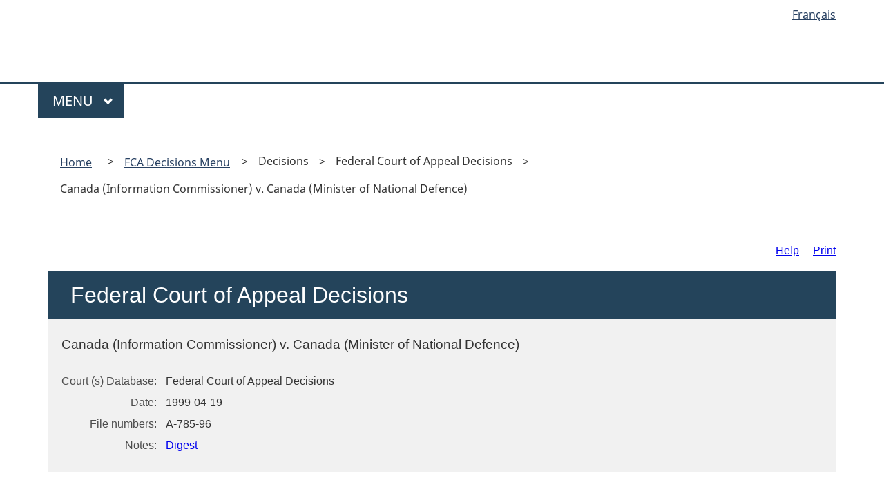

--- FILE ---
content_type: text/html;charset=utf-8
request_url: https://decisions.fca-caf.gc.ca/fca-caf/decisions/en/item/31446/index.do
body_size: 3542
content:
<!DOCTYPE html>
<html class="no-js" lang="en" dir="ltr">
<head>
    <meta charset="utf-8">
    <title>    Canada (Information Commissioner) v. Canada (Minister of National Defence) - Federal Court of Appeal
</title>
    <meta content="width=device-width,initial-scale=1" name="viewport">
    <meta name="description" content="The Federal Court of Appeal is a bilingual, bijural court that makes decisions on matters of federal law across Canada.">
    <link rel="alternate" hreflang="fr" href="/clients/fca-caf/en/fr/accueil" />
    <link href="/clients/fca-caf/en/../favicon.ico" rel="icon" type="image/x-icon" />
    <link rel="stylesheet" href="https://cdnjs.cloudflare.com/ajax/libs/font-awesome/5.15.4/css/all.min.css" integrity="sha512-1ycn6IcaQQ40/MKBW2W4Rhis/DbILU74C1vSrLJxCq57o941Ym01SwNsOMqvEBFlcgUa6xLiPY/NS5R+E6ztJQ==" crossorigin="anonymous" referrerpolicy="no-referrer" />
    <link rel="stylesheet" href="/clients/fca-caf/en/../Content/vendors/GCWeb/css/theme.min.css" />
    <link href="/clients/fca-caf/en/../Content/css/base/fca-style.css" rel="stylesheet" />
    <noscript><link rel="stylesheet" href="/clients/fca-caf/en/../Content/vendors/wet-boew/css/noscript.min.css" /></noscript>
    
    <link rel="stylesheet" href="/clients/fca-caf/en/../Content/css/base/loading.css" />
	<meta name="robots" content="noindex,nofollow,nosnippet,noodp,noarchive,noimageindex"/>
<link type="text/css" rel="stylesheet" href="/fonts/fontello-decisia/css/fontello.css"/>

<link type="text/css" rel="stylesheet" href="/css/decisia.css"/>
<link type="text/css" rel="stylesheet" href="/clients/fca-caf/decisia_colors.css"/>
<noscript>
    <link type="text/css" rel="stylesheet" href="/css/decisia-outer-noscript.css"/>
</noscript>

<link rel="stylesheet" type="text/css" href="/solex/css/doc-highlighter.min.css"/>
<style type="text/css">
.decisia-content, #decisia-footer, #wb-dtmd, .breadcrumb, .breadcrumb-link, .breadcrumb-separator, .last-breadcrumb, #wb-bc li::before {
    font-family: "Noto Sans",sans-serif;
    font-size: 16px;
    line-height: 1.4375;
    color: #333;
}

#wb-bc ol.breadcrumb {
    display: inline-block;
}

#wb-bc .container {
    position: relative;
}

.decisia-navigation-breadcrumbs {
    padding-top: 1px;
    padding-bottom: 1px;
}

.decisia-navigation-breadcrumbs, #wb-bc .container > .breadcrumb-separator {
    position: relative;
    top: -15px;
}

.breadcrumb-link, .last-breadcrumb {
    line-height: 33px;
}

.last-breadcrumb {
    display: inline-block;
    padding-top: 7px;
    padding-bottom: 7px;
    padding-left: 2px;
    padding-right: 2px;
}

#solrHiBar, #lexumSolrNavButton, #lexumSolrNavButton .lexumSolrArrow {
    line-height: 1;
}

#lexumSolrNavButton .lexumSolrArrow {
    height: 20px;
	min-height: 0;
	min-width: 0;
}

#wb-bnr .row {
    margin-bottom: 60px;
}

ol.breadcrumb li::before {
    content: '>';
}

ol.breadcrumb li:first-child::before {
    content: '';
}
</style>
<link rel="canonical" href="https://decisions.fca-caf.ca/fca-caf/decisions/en/item/31446/index.do" />
    

</head>
<body vocab="http://schema.org/" resource="#wb-webpage" typeof="WebPage" class="home page-type-nav">
    <div id="loadingscreen" class="lds-spinner"><div></div><div></div><div></div><div></div><div></div><div></div><div></div><div></div><div></div><div></div><div></div><div></div></div>
    <nav>
        <ul id="wb-tphp">
            <li class="wb-slc">
                <a class="wb-sl" href="#wb-cont">Skip To Content</a>
            </li>
            <li class="wb-slc">
                <a class="wb-sl" href="#wb-info">Skip To Info</a>
            </li>
        </ul>
    </nav>
    <header>
        <div id="wb-bnr" class="container">
            <div class="row">
                <section id="wb-lng" class="col-xs-3 col-sm-12 pull-right text-right">
                    <span class="wb-inv">Language of Hearing</span>
                    <ul class="list-inline mrgn-bttm-0">
						<li>
							<a lang="fr" hreflang="fr" href="/fca-caf/decisions/fr/item/31446/index.do?alternatelocale=fr"><span class="hidden-xs" title="Français - Version française de cette page">Français</span><abbr title="Français - Version française de cette page" class="visible-xs h3 mrgn-tp-sm mrgn-bttm-0 text-uppercase">fr</abbr></a>
						</li>
                    </ul>
                </section>
                <div class="brand col-xs-9 col-sm-5 col-md-4" property="publisher" resource="#wb-publisher" typeof="Government Organization">
                    
                    <meta property="name" content="Federal Court of Appeal">
                    <meta property="areaServed" typeof="Country" content="Canada">
                    <link property="logo" href="/clients/fca-caf/en/../Content/img/base/fca-logo.jpg" />
                </div>
            </div>
        </div>
        <nav class="gcweb-menu" typeof="SiteNavigationElement">
            <div class="container">
                <h2 class="wb-inv">Menu</h2>
                    <button type="button" aria-haspopup="true" aria-expanded="false">Menu<span class="wb-inv"> Main</span> <span class="expicon glyphicon glyphicon-chevron-down"></span></button>
                
<ul role="menu" aria-orientation="vertical" data-ajax-replace="/clients/fca-caf/en/nav.do/../../Content/menu/sitemenu-en.html">
        <li role="presentation"><a role="menuitem" href="https://www.fca-caf.ca/en/pages/about-the-court">About the Court</a></li>
        <li role="presentation"><a role="menuitem" href="https://www.fca-caf.ca/en/pages/decisions">Decisions</a></li>
        <li role="presentation"><a role="menuitem" href="https://www.fca-caf.ca/en/pages/hearings">Hearings</a></li>
        <li role="presentation"><a role="menuitem" href="https://www.fca-caf.ca/en/pages/how-to-proceed-in-the-court">How to proceed in the Court</a></li>
        <li role="presentation"><a role="menuitem" href="https://www.fca-caf.ca/en/pages/helpful-resources-for-unrepresented-litigants">>Helpful resources for unrepresented litigants</a></li>
        <li role="presentation"><a role="menuitem" href="https://www.fca-caf.ca/en/pages/web-based-litigation-tools">Web-based litigation tools</a></li>
        <li role="presentation"><a role="menuitem" href="https://www.fca-caf.ca/en/pages/media">Media</a></li>
        <li role="presentation"><a role="menuitem" href="https://www.fca-caf.ca/en/pages/navigation-tools">Navigation tools</a></li>
</ul>
            </div>
        </nav>
    </header>

        <main property="mainContentOfPage" resource="#wb-main" typeof="WebPageElement">
            <div class="container">
                <div class="row">
                    <div class="col-md-12 mrgn-tp-lg mrgn-bttm-lg">
						<nav id="wb-bc" property="breadcrumb">
							<h2>You are here:</h2>
							<div class="container">
								<ol class="breadcrumb">
									<li><a href="https://www.fca-caf.ca/en/home">Home</a></li>
									<li><a href="https://www.fca-caf.ca/en/pages/decisions">FCA Decisions Menu</a></li>
								</ol>
								<span class="breadcrumb-separator"><span>&gt;</span></span>    <span class="decisia-navigation-breadcrumbs">
            <a class="breadcrumb-link" href="/fca-caf/en/nav.do">Decisions</a>
            <span class="breadcrumb-separator"><span>&gt;</span></span>
            <a class="breadcrumb-link" href="/fca-caf/decisions/en/nav_date.do">Federal Court of Appeal Decisions</a>
            <span class="breadcrumb-separator"><span>&gt;</span></span>
                <span class="last-breadcrumb">Canada (Information Commissioner) v. Canada (Minister of National Defence)</span>
    </span>

							</div>
						</nav>
						<div id="decisia-main-content">
<iframe style="width: 100%; height:1000px; border: none; margin-top:20px" id="decisia-iframe" src="/fca-caf/decisions/en/item/31446/index.do?iframe=true" name="decisia-iframe-content" title="Norma Content"></iframe>
</div>
<div id="decisia-footer">
    <div class="stayInformed">
            <a href="/fca-caf/en/ann.do" title="Keep an eye on new, translated and corrected decisions"><div class="decisia-icon icon-decisia-megaphone"><span>&nbsp;Recent Additions </span></div></a>
            <a href="/fca-caf/en/l.do" title="Subscribe to Receive New Documents by Email"><div class="decisia-icon icon-decisia-mail"><span>&nbsp;Mailing List</span></div></a>
    </div>
    <div class="decisia-lexum">
        <a href="https://lexum.com/en/norma/"><img width="160" height="56" alt="Norma by Lexum" class="decisia_logo" src="/images/norma_by_lexum-en.svg" /></a>
    </div>
</div>
                        <dl id="wb-dtmd">
                            <dt>Website last modified:</dt>
                            <dd><time property="dateModified">2026-01-22</time></dd>
                        </dl>
                    </div>
                </div>
            </div>
        </main>

    <footer id="wb-info">
        
<div class="landscape">
    <nav class="container wb-navcurr">

            <div class="row">
                <div class="col-md-3 text-white">
                    <h3 class="mb-2">Federal Court of Appeal</h3>
                    <ul class="list-unstyled">
                        <li><span class="fas fa-university"></span>&nbsp;<a href="https://www.cas-satj.gc.ca/en/operations/locations.shtml">Registry Locations&nbsp;<i class="fas fa-external-link-alt"></i></a></li>                    
                        <li><span class="fa fa-phone"></span>&nbsp;<a href="https://www.cas-satj.gc.ca/en/operations/numbers.shtml">Registry Phone Numbers&nbsp;<i class="fas fa-external-link-alt"></i></a></li>
                        <li><span class="fa fa-envelope"></span>&nbsp;<a href="mailto:information@fca-caf.gc.ca">information@fca-caf.ca</a></li>
                    </ul>
                </div>
                <div class="col-md-3 text-white">  </div>              
                <div class="col-md-2 text-white"></div>                
                
                <div class="col-md-2 text-white">
                    <h3 class="mb-2">Stay Informed</h3>
                    <ul class="list-unstyled">
                        <li><span class="fa fa-envelope"></span> <a href="https://www.fca-caf.ca/en/pages/web-based-litigation-tools/electronic-mailing-lists">Mailing List</a></li>
                        <li><i class="fab fa-twitter-square fa-lg fa-inverse"></i> <a href="https://twitter.com/FedCourtApp_en">Twitter&nbsp;<i class="fas fa-external-link-alt"></i></a></li>
                    </ul>
                </div>
            </div>
    </nav>


</div>
<div class="brand">
    <div class="container">
        <div class="row">
            <nav class="col-md-9 col-lg-8 ftr-urlt-lnk">
                    <ul>
                        <li><a href="https://www.fca-caf.ca/en/pages/important-notices">Important Notices</a></li>
                    </ul>
            </nav>

            
        </div>

    </div>
</div>



    </footer>

    <section id="popup_modal" class="mfp-hide modal-dialog modal-content overlay-def">
        <header class="modal-header">
            <h2 class="modal-title">Title</h2>
        </header>
        <div class="modal-body"></div>
    </section>

    <script src="/clients/fca-caf/en/../Content/vendors/Jquery/jquery.min.js"></script>
    <script src="/clients/fca-caf/en/../Content/vendors/wet-boew/js/wet-boew.min.js"></script>
    <script src="/clients/fca-caf/en/../Content/vendors/GCWeb/js/theme.min.js"></script>
    <script src="/clients/fca-caf/en/../Scripts/jquery.cookie-1.4.1.min.js"></script>
    <script src="/clients/fca-caf/en/../Scripts/jquery.validate.min.js"></script>
    <script src="/clients/fca-caf/en/../Scripts/jquery.validate.unobtrusive.min.js"></script>
    
    <script>
        $(document).ready(function () {
            
            $('#loadingscreen').hide();
        });
    </script>
	<script type="text/javascript" src="/js/thirdparty/jquery-3.1.0.min.js"></script>
<script type="text/javascript" src="/solex/js/doc-highlighter.min.js"></script>
<script type="text/javascript">
        jQuery.noConflict(true);
</script>

</body>
</html>

--- FILE ---
content_type: text/html;charset=utf-8
request_url: https://decisions.fca-caf.gc.ca/fca-caf/decisions/en/item/31446/index.do?iframe=true
body_size: 11501
content:
<!DOCTYPE html>
<html lang="en">

<head>
    <meta charset="UTF-8">
    <meta http-equiv="X-UA-Compatible" content="IE=edge">
    <link rel="canonical" href="https://decisions.fca-caf.ca/fca-caf/decisions/en/item/31446/index.do" />
    <title>    Canada (Information Commissioner) v. Canada (Minister of National Defence) - Federal Court of Appeal
</title>
    <meta name="robots" content="noindex,nofollow,nosnippet,noodp,noarchive,noimageindex"/>
<link type="text/css" rel="stylesheet" href="/js/thirdparty/chosen/chosen.css"/>
<link type="text/css" rel="stylesheet" href="/css/smoothness/jquery-ui-1.10.4.custom.css"/>
<link type="text/css" rel="stylesheet" href="/css/smoothness/tipped.css"/>
<link type="text/css" rel="stylesheet" href="/fonts/fontello-decisia/css/fontello.css"/>

<link type="text/css" rel="stylesheet" href="/css/decisia.css"/>
<link type="text/css" rel="stylesheet" href="/css/decisia-inner.css"/>
<link type="text/css" rel="stylesheet" href="/css/decisia-print.css" media="print"/>

<link type="text/css" rel="stylesheet" href="/clients/fca-caf/decisia_colors.css"/>

<noscript>
    <link type="text/css" rel="stylesheet" href="/css/decisia-inner-noscript.css" />
</noscript>

<style type="text/css">
.decisia-content, #decisia-footer, #wb-dtmd, .breadcrumb, .breadcrumb-link, .breadcrumb-separator, .last-breadcrumb, #wb-bc li::before {
    font-family: "Noto Sans",sans-serif;
    font-size: 16px;
    line-height: 1.4375;
    color: #333;
}

#wb-bc ol.breadcrumb {
    display: inline-block;
}

#wb-bc .container {
    position: relative;
}

.decisia-navigation-breadcrumbs {
    padding-top: 1px;
    padding-bottom: 1px;
}

.decisia-navigation-breadcrumbs, #wb-bc .container > .breadcrumb-separator {
    position: relative;
    top: -15px;
}

.breadcrumb-link, .last-breadcrumb {
    line-height: 33px;
}

.last-breadcrumb {
    display: inline-block;
    padding-top: 7px;
    padding-bottom: 7px;
    padding-left: 2px;
    padding-right: 2px;
}

#solrHiBar, #lexumSolrNavButton, #lexumSolrNavButton .lexumSolrArrow {
    line-height: 1;
}

#lexumSolrNavButton .lexumSolrArrow {
    height: 20px;
	min-height: 0;
	min-width: 0;
}

#wb-bnr .row {
    margin-bottom: 60px;
}

ol.breadcrumb li::before {
    content: '>';
}

ol.breadcrumb li:first-child::before {
    content: '';
}
</style>

</head>

<body>
    <div id="decisia-breadcrumbs-data" style="display: none">    <span class="decisia-navigation-breadcrumbs">
            <a class="breadcrumb-link" href="/fca-caf/en/nav.do">Decisions</a>
            <span class="breadcrumb-separator"><span>&gt;</span></span>
            <a class="breadcrumb-link" href="/fca-caf/decisions/en/nav_date.do">Federal Court of Appeal Decisions</a>
            <span class="breadcrumb-separator"><span>&gt;</span></span>
                <span class="last-breadcrumb">Canada (Information Commissioner) v. Canada (Minister of National Defence)</span>
    </span>
</div>
    <div id="decisia-breadcrumbs-no-home-data" style="display: none">    <span class="decisia-navigation-breadcrumbs">
            <a class="breadcrumb-link" href="/fca-caf/en/nav.do">Decisions</a>
            <span class="breadcrumb-separator"><span>&gt;</span></span>
            <a class="breadcrumb-link" href="/fca-caf/decisions/en/nav_date.do">Federal Court of Appeal Decisions</a>
            <span class="breadcrumb-separator"><span>&gt;</span></span>
                <span class="last-breadcrumb">Canada (Information Commissioner) v. Canada (Minister of National Defence)</span>
    </span>
</div>
    <div id="decisia-alternate-urls" style="display: none">
                <div id="decisia-alternate-url-value-fr">/fca-caf/decisions/fr/item/31446/index.do?alternatelocale=fr</div>
    </div>
    <div id="decisia-main-content">
<div id="decisia-document-header" class="decisia-content">


<div id="decisia-login-header" class="searchLinks">

    <div id="decisia-login-menu">
        </div>
    <a target="_parent" href="/fca-caf/en/q.do" id="decisia-simple-search-help">Help</a>
</div>

<div class="decisia-box">

<h1>
    <a id="decisia-decisions"></a>
    Federal Court of Appeal Decisions
</h1>

<h2 class="accessibility-only">Decision Information</h2>
<div class="metadata">

    <h3 class="title">Canada (Information Commissioner) v. Canada (Minister of National Defence)</h3>
    <table>
                    <tr>
                        <td class="label">Court (s) Database</td>
                        <td class="metadata">
                                Federal Court of Appeal Decisions
                    </tr>
                    <tr>
                        <td class="label">Date</td>
                        <td class="metadata">
                                1999-04-19
                    </tr>
                    <tr>
                        <td class="label">File numbers</td>
                        <td class="metadata">
                                A-785-96
                    </tr>
                    <tr>
                        <td class="label">Notes</td>
                        <td class="metadata">
                                <a href="https://reports.fja-cmf.gc.ca/fja-cmf/d/en/item/343128/index.do" target="_blank">Digest</a>
                    </tr>
    </table>

    <div class="documents">
    </div>
</div>



</div>

<div id="lexboxHook"></div>

<h2 class="accessibility-only">Decision Content</h2>

</div> 

<div id="document-content">

        
<div class="documentcontent"><!--#set var="Titre" value="Canada (Information Commissioner) v. Canada (Minister of National Defence)" --> <!--#set var="AutreLang" value="/cf/1999/a-785-96.shtml" --> <!--#set var="Trad_dummy" value="0" --> <!--#include virtual="/include/header_en.shtml" --> <!-- title : Canada ( Information Commissioner ) v. Canada ( Minister of National Defence ) --> <div class="texte">
 <br clear="NONE"/>     <p align="RIGHT"><b>Date: 19990419</b></p>
 <br clear="NONE"/>     <p align="RIGHT"><b>Docket: A-785-96</b></p>
     <p><b> &nbsp;&nbsp;&nbsp;&nbsp; OTTAWA, ONTARIO, MONDAY, APRIL 19, 1999</b></p>
     <table>
 <tbody>         <tr>
             <td rowspan="1" colspan="1"> <b>CORAM: &nbsp;&nbsp;&nbsp;&nbsp;&nbsp;&nbsp;&nbsp;&nbsp; DESJARDINS J.A.</b> </td>
         </tr>
 </tbody>     </table>
     <table>
 <tbody>         <tr>
             <td rowspan="1" colspan="1"> <b> &nbsp;&nbsp;&nbsp;&nbsp;&nbsp;&nbsp;&nbsp;&nbsp;&nbsp;&nbsp;&nbsp;&nbsp; D&Eacute;CARY J.A.</b> </td>
         </tr>
 </tbody>     </table>
     <table>
 <tbody>         <tr>
             <td rowspan="1" colspan="1"> <b> &nbsp;&nbsp;&nbsp;&nbsp;&nbsp;&nbsp;&nbsp;&nbsp;&nbsp;&nbsp;&nbsp;&nbsp; NO&Euml;L J.A.</b> </td>
         </tr>
 </tbody>     </table>
     <p><b>BETWEEN:</b></p>
     <p><b> &nbsp;&nbsp;&nbsp;&nbsp; INFORMATION COMMISSIONER OF CANADA</b></p>
     <p><b> &nbsp;&nbsp;&nbsp;&nbsp; Appellant (Applicant)</b></p>
     <p><b> &nbsp;&nbsp;&nbsp;&nbsp; - and -</b></p>
     <p><b> &nbsp;&nbsp;&nbsp;&nbsp; MINISTER OF NATIONAL DEFENCE</b></p>
     <p><b> &nbsp;&nbsp;&nbsp;&nbsp; Respondent (Respondent)</b></p>
     <p> &nbsp;&nbsp;&nbsp;&nbsp; <b><u>JUDGMENT</u></b></p>
     <p> &nbsp;&nbsp;&nbsp;&nbsp; The appeal is dismissed without costs.</p>
     <p> &nbsp;&nbsp;&nbsp;&nbsp; Alice Desjardins</p>
     <p> &nbsp;&nbsp;&nbsp;&nbsp; J.A.</p>
     <p>Certified true translation</p>
     <p>M. Iveson</p>
 <br clear="NONE"/>     <p align="RIGHT"><b>Date: 19990419</b></p>
 <br clear="NONE"/>     <p align="RIGHT"><b>Docket: A-785-96</b></p>
     <table>
 <tbody>         <tr>
             <td rowspan="1" colspan="1"> <b>CORAM: &nbsp;&nbsp;&nbsp;&nbsp;&nbsp;&nbsp;&nbsp;&nbsp; DESJARDINS J.A.</b> </td>
         </tr>
 </tbody>     </table>
     <table>
 <tbody>         <tr>
             <td rowspan="1" colspan="1"> <b> &nbsp;&nbsp;&nbsp;&nbsp;&nbsp;&nbsp;&nbsp;&nbsp;&nbsp;&nbsp;&nbsp;&nbsp; D&Eacute;CARY J.A.</b> </td>
         </tr>
 </tbody>     </table>
     <table>
 <tbody>         <tr>
             <td rowspan="1" colspan="1"> <b> &nbsp;&nbsp;&nbsp;&nbsp;&nbsp;&nbsp;&nbsp;&nbsp;&nbsp;&nbsp;&nbsp;&nbsp; NO&Euml;L J.A.</b> </td>
         </tr>
 </tbody>     </table>
     <p> &nbsp;&nbsp;&nbsp;&nbsp; </p>
     <p><b>BETWEEN:</b></p>
     <p><b> &nbsp;&nbsp;&nbsp;&nbsp; INFORMATION COMMISSIONER OF CANADA</b></p>
     <p><b> &nbsp;&nbsp;&nbsp;&nbsp; Appellant (Applicant)</b></p>
     <p><b> &nbsp;&nbsp;&nbsp;&nbsp; - and -</b></p>
     <p><b> &nbsp;&nbsp;&nbsp;&nbsp; MINISTER OF NATIONAL DEFENCE</b></p>
     <p><b> &nbsp;&nbsp;&nbsp;&nbsp; Respondent (Respondent)</b></p>
     <p><b>Hearing held at Ottawa, Ontario, on Tuesday and Wednesday, April 13 and 14, 1999</b></p>
     <p><b>Judgment delivered at Ottawa, Ontario, on Monday, April 19, 1999</b></p>
     <p><b>REASONS FOR JUDGMENT BY: &nbsp;&nbsp;&nbsp;&nbsp; DESJARDINS J.A.</b></p>
     <p><b>CONCURRED IN BY: &nbsp;&nbsp;&nbsp;&nbsp; D&Eacute;CARY J.A.</b></p>
     <p><b> &nbsp;&nbsp;&nbsp;&nbsp; NO&Euml;L J.A.</b></p>
 <br clear="NONE"/>     <p align="RIGHT"><b>Date: 19990419</b></p>
 <br clear="NONE"/>     <p align="RIGHT"><b>Docket: A-785-96</b></p>
     <p><b>CORAM: &nbsp;&nbsp;&nbsp;&nbsp; DESJARDINS J.A.</b></p>
     <table>
 <tbody>         <tr>
             <td rowspan="1" colspan="1"> <b> &nbsp;&nbsp;&nbsp;&nbsp;&nbsp;&nbsp;&nbsp;&nbsp; D&Eacute;CARY J.A.</b> </td>
         </tr>
 </tbody>     </table>
     <table>
 <tbody>         <tr>
             <td rowspan="1" colspan="1"> <b> &nbsp;&nbsp;&nbsp;&nbsp;&nbsp;&nbsp;&nbsp;&nbsp; NO&Euml;L J.A.</b> </td>
         </tr>
 </tbody>     </table>
     <p><b>BETWEEN: &nbsp;&nbsp;&nbsp;&nbsp; </b></p>
     <p><b> &nbsp;&nbsp;&nbsp;&nbsp; INFORMATION COMMISSIONER OF CANADA</b></p>
     <p><b> &nbsp;&nbsp;&nbsp;&nbsp; Appellant (Applicant)</b></p>
     <p><b> &nbsp;&nbsp;&nbsp;&nbsp; - and -</b></p>
     <p><b> &nbsp;&nbsp;&nbsp;&nbsp; MINISTER OF NATIONAL DEFENCE</b></p>
     <p><b> &nbsp;&nbsp;&nbsp;&nbsp; Respondent (Respondent)</b></p>
     <p> &nbsp;&nbsp;&nbsp;&nbsp; <b><u>REASONS FOR JUDGMENT</u></b></p>
     <p><b><u>THE COURT</u></b></p>
     <p>[1] &nbsp;&nbsp;&nbsp;&nbsp; The Information Commissioner of Canada (the Commissioner) is appealing from a decision of a Trial Division judge who dismissed his application for review under paragraph 42(1)(<i>a</i>) of the <i>Access to Information Act</i><a name="ftnref1" href="#ftn1" shape="RECT"><sup>1</sup></a> (the Act) on the ground that it was premature.</p>
     <p>[2] &nbsp;&nbsp;&nbsp;&nbsp; A summary of the history of this case is required.</p>
     <p>[3] &nbsp;&nbsp;&nbsp;&nbsp; In August 1994, Michel D.W. Drapeau (the complainant) asked the Department of National Defence (the government institution, or the institution) to give him access to a report prepared by Major General Gauthier. Using the provisions of section 9 of the Act, the government institution extended by 120 days the time limit of 30 days set out in the Act for notifying the complainant "as to whether or not access to the record or a part thereof w[ould] be given" (paragraph 7(<i>a</i> ) of the Act).</p>
     <p>[4] &nbsp;&nbsp;&nbsp;&nbsp; At the expiration of the time limit on January 5, 1995, the institution had still not made its decision known. On January 16, 1995, the complainant made two complaints to the Information Commissioner on the ground that the institution had not met the deadline it had given itself.</p>
     <p>[5] &nbsp;&nbsp;&nbsp;&nbsp; On January 30, 1995, the Commissioner informed the complainant that in light of the institution"s commitment to respond by February 15, 1995, he considered the complaints to be resolved.</p>
 <hr/>     <p>[6] &nbsp;&nbsp;&nbsp;&nbsp; When he was informed of the institution"s continuing failure to respect its commitments, the Commissioner initiated two new complaints on his own behalf on March 17, 1995, pursuant to subsection 30(3) of the Act. He then proceeded to discuss with the institution how the issue could be resolved, and it was agreed that the cut-off date would be postponed until August 24, 1995.</p>
     <p>[7] &nbsp;&nbsp;&nbsp;&nbsp; As an answer had still not been provided, the Commissioner informed the institution on November 28, 1995, of the [TRANSLATION] "new approach" he had developed in concert with the institution, namely:</p>
     <p>. . . if an answer is not provided by the date recommended by my office on consultation with yours, we will, with the consent of the complainant, make application to the Federal Court of Canada for a review of National Defence"s "deemed" refusal to answer the request.<a name="ftnref2" href="#ftn2" shape="RECT"><sup>2</sup></a></p>
     <p>[8] &nbsp;&nbsp;&nbsp;&nbsp; The Commissioner added the following:</p>
     <p>Annex "A" to this letter lists complaint cases in which ND failed to respect the response commitments it made to me and which I accepted as resolutions of those cases. Hence, I hereby formally inform you that I have initiated complaints against ND in all these cases, in order to reinstate my powers. This letter also constitutes my report to you of the results of the investigation of these self-initiated complaints. I find the complaints to be well-founded and recommend that ND respond to these requests within 15 days of the date of this letter.</p>
     <p>[9] &nbsp;&nbsp;&nbsp;&nbsp; On November 30, 1995, the Commissioner wrote to the complainant as follows:<a name="ftnref3" href="#ftn3" shape="RECT"><sup>3</sup></a></p>
     <p> &nbsp;&nbsp;&nbsp;&nbsp; As you know, ND failed to respect its commitment to my office and to you. Consequently, on November 28, 1995, pursuant to subsection 30(3) of the Act, I initiated complaints against ND in all these cases. On that same date, I reported to ND my finding that the complaints are well-founded and recommended that answers be given within 15 days of the date of my letter.</p>
     <p> &nbsp;&nbsp;&nbsp;&nbsp; It is my hope that ND will follow my recommendations. However, should answers not be given by the recommended dates, I have concluded that it would be appropriate for me, with your consent, to pursue the matter in Federal Court. If you agree, please complete the enclosed Consent Form and return it to me immediately.</p>
     <p>[10] &nbsp;&nbsp;&nbsp;&nbsp; On December 13, 1995, and therefore within the time limit the Commissioner had set in his letter of November 28, 1995, the institution sent the following response to the complainant:<a name="ftnref4" href="#ftn4" shape="RECT"><sup>4</sup></a></p>
     <p>On 06 April 1995 I released to you 31 pages pertaining to the duties, classification, and salary range of General Gauthier while employed at Dhist. I was unable then to release his "work", as consultations were required with other Government departments.</p>
     <p> &nbsp;&nbsp;&nbsp;&nbsp; I regret to advise you that that process is not yet completed, although I expect it to be shortly. Notwithstanding, I am prepared to undertake a partial release of that portion of the records on which consultations are complete.</p>
     <p> &nbsp;&nbsp;&nbsp;&nbsp; General Gauthier's "work" was in fact a <u>Report on the Formulation of Defence Policy from 1970 to 1990</u>. It is a seven volume manuscript held on deposit at Dhist in anticipation of preparation of an official history of the post-Second World War Canadian Forces. As it is a valuable source for all historians of the period, I have endeavoured to apply minimal exemptions to the manuscript. Still, you will note that certain sections are exempted pursuant to sections 13(1)(a) (b), 15(1) (International Affairs) (Defence), 19(1) and 21(1)(a) (b); other portions are excluded pursuant to section 69(1)(g) re (a) (c) (d).</p>
     <p>[11] &nbsp;&nbsp;&nbsp;&nbsp; On December 22, 1995, the Commissioner filed a notice of application for review in the Trial Division of this Court pursuant to paragraph 42(1)(<i>a</i>) of the Act, in which he sought the following relief:</p>
     <p> &nbsp;&nbsp;&nbsp;&nbsp; [TRANSLATION]</p>
     <p>- that the Court order the Minister of National Defence, on the conditions it considers appropriate, to give written notice to the applicant as to whether or not access to <u>each</u> of the requested records or a part thereof will be given,</p>
     <p><b><u>and notwithstanding the above</u></b></p>
     <p>- that, if the Court finds that the respondent did not establish the merits of the refusal to give access to <u>each</u> of these records, the Court order the Minister of National Defence to give the applicant access to <u>each</u> of the requested records for which the Minister of National Defence is deemed because of his failure to give written notice to the applicant to have decided to refuse access.</p>
     <p>[12] &nbsp;&nbsp;&nbsp;&nbsp; At trial, counsel for the Commissioner limited the scope of this second conclusion as follows:<a name="ftnref5" href="#ftn5" shape="RECT"><sup>5</sup></a></p>
     <p> &nbsp;&nbsp;&nbsp;&nbsp; [TRANSLATION]</p>
     <p> &nbsp;&nbsp;&nbsp;&nbsp; Mr. Brunet: Disclosure, on the condition that my client, after having carefully considered it . . . the position we wish to take before you must be very clear. We are not suggesting that the government institution is time-barred from invoking the mandatory exemptions set out in the <i>Access to Information Act</i>, but clearly this must be fully proven.</p>
     <p> &nbsp;&nbsp;&nbsp;&nbsp; It is barred from raising discretionary exemptions, however with respect to the mandatory exemptions set out in the Act, our position before you is that we are not claiming it is barred from raising those exemptions, subject to the requirements of the law of evidence and the burden imposed by the <i>Access to Information Act</i>. That is the position we are taking at the Federal Court for the purposes of this case, considering the mandate of the Information Commissioner, who represents the public interest.</p>
     <p>[13] &nbsp;&nbsp;&nbsp;&nbsp; At the time the proceeding was filed, the institution was still in default with respect to 155 of the 1,204 pages of the Gauthier report.</p>
     <p>[14] &nbsp;&nbsp;&nbsp;&nbsp; On January 12, 1996, twenty days after the application was filed in the Federal Court, the institution informed the complainant of its final decision refusing to give access to the final 22 pages of the requested record.</p>
     <p>[15] &nbsp;&nbsp;&nbsp;&nbsp; In dismissing the review application on the ground it was premature, the trial judge held that the decision of the government institution dated January 12, 1996, did not constitute a deemed refusal to disclose based on the government institution"s continuing failure to give access,<a name="ftnref6" href="#ftn6" shape="RECT"><sup>6</sup></a> but rather a final disclosure out of time. A disclosure out of time did not necessarily nullify the government institution"s right to avail itself of the exemptions and exceptions provided by the Act, as the Commissioner still had the opportunity to consider the merits of the exemptions and exceptions and to solicit the comments of the government institution.</p>
     <p>[16] &nbsp;&nbsp;&nbsp;&nbsp; The Commissioner submits that the trial judge erred in finding the proceeding before him premature. According to the Commissioner, this proceeding was valid, as all of the conditions for the application of sections 41 and 42 of the Act had been met. Following a complaint by Mr. Drapeau with respect to the 120-day extension of the time limit by the government institution pursuant to section 9 of the Act, the Commissioner found this extension of time unjustified and reported this finding to the complainant and the government institution. On March 17, 1995, the Commissioner initiated a complaint under subsection 30(3) of the Act and notified the government institution. As he explained in his letter of November 28, 1995, the Commissioner decided to initiate a complaint because of the institution"s continuing failure to meet the time limits it had set for itself.</p>
     <p>[17] &nbsp;&nbsp;&nbsp;&nbsp; The Commissioner submits that as indicated in his letter of November 28, 1995, he carried out the investigation required under section 42 of the Act and met all of the conditions precedent to filing an application for review in the Trial Division of this Court.</p>
     <p>[18] &nbsp;&nbsp;&nbsp;&nbsp; We do not believe this is so.</p>
     <p>[19] &nbsp;&nbsp;&nbsp;&nbsp; Under the terms of subsection 10(3) of the Act, where a government institution fails to give access to a record within the time limits set out in the Act, there is a deemed refusal to give access, with the result that the government institution, the complainant and the Commissioner are placed in the same position as if there had been a refusal within the meaning of section 7 and subsection 10(1) of the Act.</p>
     <p>[20] &nbsp;&nbsp;&nbsp;&nbsp; The Commissioner may then initiate a complaint under section 30 of the Act. He notifies the head of the institution (section 32). He conducts the investigation, in the course of which the institution is given a reasonable opportunity to make representations (subsection 35(2)) and for the purposes of which the Commissioner has extraordinary powers (section 36), including the power to summon and enforce the appearance of persons in the same manner and to the same extent as a superior court of record (paragraph 36(1)(<i>a</i>)), to enter any premises occupied by the government institution (paragraph 36(1)(<i>d</i>)) and to examine any record, as no record may be withheld from him on any grounds (subsection 36(2)). He provides the head of the institution with a report containing his findings and recommendations (paragraph 37(1)(<i>a</i>)). He may specify the time within which the head is to give him notice of any action taken or proposed to be taken to implement the recommendations or reasons why no such action has been or is proposed to be taken (paragraph 37(1)(<i>b</i>)); and reports the findings of his investigation to the complainant (subsection 37(2)), but where a notice has been requested under paragraph 37(1)(<i>b</i>) no report shall be made until the expiration of the time within which the notice is to be given to the Commissioner.</p>
     <p>[21] &nbsp;&nbsp;&nbsp;&nbsp; In the instant case, as soon as the institution failed to comply with the time limit, the Commissioner could have initiated his investigation as if there had been a true refusal. He does have powers to investigate including, at the beginning of an investigation, the power to compel the institution to explain the reasons for its refusal. The Commissioner, who is master of his procedure pursuant to section 34 of the Act, chose another approach. He hoped to persuade the institution to voluntarily give the notice required under sections 7 and 10. He tried to transform, as it were, what was then a deemed refusal into a true refusal. For all practical purposes, he split his investigation into two parts, initially trying to get an answer from the institution, so he could then consider the merits of whatever answer might be provided.</p>
     <p>[22] &nbsp;&nbsp;&nbsp;&nbsp; On November 28, 1995, while he was still working on the first part of his investigation, the Commissioner lost patience. He gave the institution fifteen days to give its notice of refusal, or else he would pursue the matter in the Federal Court of Canada. He immediately initiated a new complaint (the letter of November 28, 1995 refers to this new complaint, however this complaint is not in the record), which he says he accepted at once, and advised the institution to respond to these requests for access "within 15 days of the date of this letter". It is clear from the tone of this letter and the one he sent the complainant on November 30, 1995, that at this point the Commissioner was still only concerned with having the institution take a position on the requests for access. There was never any question of considering the merits of the refusal, and the Commissioner"s recommendation dealt with the answer to be given, not at all with access to the record. That is in fact evidenced in the first conclusion sought in the review application, namely that the institution notify the complainant of its decision whether or not to give access to the record. It was only in his review application dated December 22, 1995, that the Commissioner brought up the issue of disclosure itself for the first time in the second conclusion, and was seen above, this conclusion was substantially watered down during the hearing of the application on September 23, 1996.</p>
     <p>[23] &nbsp;&nbsp;&nbsp;&nbsp; It is clear on the face of the letter of November 28, 1995, that the Commissioner could not do what he did " file a complaint and decide on it immediately " without even giving the institution involved the chance to respond. It would be one thing if the Commissioner were content to argue that his recommendation was limited to the first part of his investigation; we could probably accept that the institution had had more than enough opportunity to explain its delay in giving notice, however that is not the issue.</p>
     <p>[24] &nbsp;&nbsp;&nbsp;&nbsp; In fact, the Commissioner goes much further. He submits that the effect of the deemed refusal is to prevent the institution from subsequently invoking the exceptions set out in the Act and consequently that the Commissioner"s initial investigation allowed him to decide on the merits of the complaint. This argument cannot succeed. The Commissioner was in fact still at the first stage of his investigation. The dispute between himself and the institution had never turned on the subject of actual disclosure of the report. In short, by applying to the Federal Court, the Commissioner skipped a step. He acted as if he had investigated the merits of what until that time had been a deemed refusal, although he had not yet done so.</p>
     <p>[25] &nbsp;&nbsp;&nbsp;&nbsp; Therefore, at the hearing of the review application, it was clear that the first conclusion sought, that is to compel the institution to give the required notice, had become moot, because the institution had finally complied with the Commissioner"s request on January 12, 1996. The trial judge accordingly had complete discretion to decline to hear the application on this issue.</p>
     <p>[26] &nbsp;&nbsp;&nbsp;&nbsp; Moreover, as the second part of the investigation concerning the merits of the refusal to give access " either deemed or, since January 12, 1996, true " had still not been undertaken at the time of the hearing at trial and had accordingly not yet been investigated, it necessarily followed that the Court could not grant the Commissioner"s request [TRANSLATION] "to order the Minister of National Defence to give access . . .". As Mr. Justice Dub&eacute; properly found, the application was premature.</p>
     <p>[27] &nbsp;&nbsp;&nbsp;&nbsp; The investigation the Commissioner must conduct is the cornerstone of the access to information system. It represents an informal method of resolving disputes in which the Commissioner is vested not with the power to make decisions, but instead with the power to make recommendations to the institution involved. The importance of this investigation is reinforced by the fact that it constitutes a condition precedent to the exercise of the power of review, as provided in sections 41 and 42 of the Act.</p>
     <p>[28] &nbsp;&nbsp;&nbsp;&nbsp; Accordingly, the Commissioner could not properly apply to the Trial Division of this Court for review as he had not fulfilled the condition precedent required in paragraph 42(1)(<i>a</i>), which provides:</p>
     <table>
 <tbody>         <tr>
             <td rowspan="1" colspan="1"> <p><b>42</b>. (1) The Information Commissioner may</p>
 <p> &nbsp;&nbsp;&nbsp;&nbsp; (<i>a</i>) apply to the Court, <u>within the time limits prescribed by section 41</u>, for a review of any refusal to disclose a record requested under this Act or a part thereof <u>in respect of which an investigation has been carried out</u> by the Information Commissioner, if the Commissioner has the consent of the person who requested access to the record;</p>
 <p> &nbsp;&nbsp;&nbsp;&nbsp; [Our emphasis]</p>
 </td>
             <td rowspan="1" colspan="1"> <p><b>42.</b> (1) Le Commissaire &agrave; l'information a qualit&eacute; pour:</p>
 <p><i> &nbsp;&nbsp;&nbsp;&nbsp; a</i>) exercer lui-m&ecirc;me, <u>&agrave; l'issue de son enqu&ecirc;te et dans les d&eacute;lais pr&eacute;vus &agrave; l'article 41</u>, le recours en r&eacute;vision pour refus de communication totale ou partielle d'un document, avec le consentement de la personne qui avait demand&eacute; le document;</p>
 <p> &nbsp;&nbsp;&nbsp;&nbsp; [Nous soulignons]</p>
 </td>
         </tr>
 </tbody>     </table>
     <p>[29] &nbsp;&nbsp;&nbsp;&nbsp; The remedy set out in section 41 is judicial review:</p>
     <table>
 <tbody>         <tr>
             <td rowspan="1" colspan="1"> <p><b>41</b>. Any person who has been refused access to a record requested under this Act or a part thereof may, if a complaint has been made to the Information Commissioner in respect of the refusal, apply to the Court for a review of the matter within forty-five days <u>after the time the results of an investigation of the complaint by the Information Commissioner are reported to the complainant under subsection 37(2)</u> or within such further time as the Court may, either before or after the expiration of those forty-five days, fix or allow.</p>
 <p> &nbsp;&nbsp;&nbsp;&nbsp; [Our emphasis]</p>
 </td>
             <td rowspan="1" colspan="1"> <p><b>41.</b> La personne qui s'est vu refuser communication totale ou partielle d'un document demand&eacute; en vertu de la pr&eacute;sente loi et qui a d&eacute;pos&eacute; ou fait d&eacute;poser une plainte &agrave; ce sujet devant le Commissaire &agrave; l'information peut, dans un d&eacute;lai de quarante-cinq jours <u>suivant le compte rendu du Commissaire pr&eacute;vu au paragraphe 37(2)</u>, exercer un recours en r&eacute;vision de la d&eacute;cision de refus devant la Cour. La Cour peut, avant ou apr&egrave;s l'expiration du d&eacute;lai, le proroger ou en autoriser la prorogation.</p>
 <p> &nbsp;&nbsp;&nbsp;&nbsp; [Nous soulignons]</p>
 </td>
         </tr>
 </tbody>     </table>
 <br clear="NONE"/>     <table>
 <tbody>         <tr>
             <td rowspan="1" colspan="1"> </td>
             <td rowspan="1" colspan="1"> </td>
         </tr>
 </tbody>     </table>
     <p>[30] &nbsp;&nbsp;&nbsp;&nbsp; In the alternative, the Commissioner submits that the government institution can no longer invoke the discretionary exemptions based on subsection 15(1) and paragraphs 21(1)(<i>a</i>) and (<i>b</i>) of the Act once an application for review has been filed in the Federal Court. He specified that he was not challenging the government institution"s authority to invoke the mandatory exceptions provided in subsections 13(1) and 19(1) of the Act even after the filing of the review application.</p>
     <p>[31] &nbsp;&nbsp;&nbsp;&nbsp; In <i>Davidson</i>,<a name="ftnref7" href="#ftn7" shape="RECT"><sup>7</sup></a> this Court essentially held that a government institution cannot invoke discretionary exemptions after the Commissioner"s investigation is complete, because in so doing the complainant would be deprived of the benefit of this investigation, which constitutes the first of two safeguards, the second being judicial review.</p>
     <p>[32] &nbsp;&nbsp;&nbsp;&nbsp; In the instant case, as this first step has not yet been undertaken, if the government institution intends to invoke any discretionary exemptions, it must do so during the Commissioner"s investigation.</p>
     <p>[33] &nbsp;&nbsp;&nbsp;&nbsp; Last, the Commissioner submits that the trial judge erred in holding that a party which claims that its right to a full cross-examination on the affidavits of the adverse party"s witnesses has been breached cannot raise this during the hearing of the review application, but must do so by interlocutory motion under former Federal Court rule 332.1 (since replaced by rules 83, 84 and 85).</p>
     <p>[34] &nbsp;&nbsp;&nbsp;&nbsp; We are of the view that the trial judge properly exercised his discretion on this issue and that the Commissioner had all the time required between the cross-examination of witness B.J. Petzinger on February 27, 1996, and the hearing of the review application on September 23, 1996, to file an interlocutory motion.</p>
     <p>[35] &nbsp;&nbsp;&nbsp;&nbsp; For all of these reasons, this appeal should be dismissed.</p>
     <p>[36] &nbsp;&nbsp;&nbsp;&nbsp; The appellant submits that he is entitled to costs even if the appeal is dismissed. He relies on section 53 of the Act, which requires the "Court" to award costs to the applicant "[w]here the Court is of the opinion that an application for review under section 41 or 42 has raised an important new principle in relation to this Act". This section does not apply to costs of the appeal, as "Court" is defined in section 3 of the Act as "the Federal Court"Trial Division". We are not satisfied, in any event, that there is "an important new principle" here. The Commissioner is largely responsible for the confusion he has asked the Court to clear up. That being said, the respondent"s considerable delay in responding to the requests by the complainant and the Commissioner remains the primary cause of this dispute, and we do not believe it is appropriate to make the Commissioner responsible for the costs of the appeal. The appeal should accordingly be dismissed without costs.</p>
     <p> &nbsp;&nbsp;&nbsp;&nbsp; <u>Alice Desjardins</u></p>
     <p> &nbsp;&nbsp;&nbsp;&nbsp; J.A.</p>
     <p> &nbsp;&nbsp;&nbsp;&nbsp; <u>Robert D&eacute;cary</u></p>
     <p> &nbsp;&nbsp;&nbsp;&nbsp; J.A.</p>
     <table>
 <tbody>         <tr>
             <td rowspan="1" colspan="1"> &nbsp;&nbsp;&nbsp;&nbsp;&nbsp;&nbsp;&nbsp;&nbsp; <u>Marc No&euml;l</u> </td>
         </tr>
 </tbody>     </table>
     <p> &nbsp;&nbsp;&nbsp;&nbsp; J.A.</p>
     <p>Certified true translation</p>
     <p>M. Iveson</p>
     <p> &nbsp;&nbsp;&nbsp;&nbsp; <b><u>FEDERAL COURT OF APPEAL</u></b></p>
     <p> &nbsp;&nbsp;&nbsp;&nbsp; <b><u>NAMES OF COUNSEL AND SOLICITORS OF RECORD</u></b></p>
     <p><b>COURT FILE NO.:</b> &nbsp;&nbsp;&nbsp;&nbsp; A-785-96</p>
     <p><b>APPEAL FROM A TRIAL DIVISION JUDGMENT DATED OCTOBER 4, 1996. FILE NO. T-2732-95.</b></p>
     <p><b>STYLE OF CAUSE:</b> &nbsp;&nbsp;&nbsp;&nbsp; Information Commissioner of</p>
     <table>
 <tbody>         <tr>
             <td rowspan="1" colspan="1"> &nbsp;&nbsp;&nbsp;&nbsp; Canada v. Minister of National</td>
         </tr>
 </tbody>     </table>
     <p> &nbsp;&nbsp;&nbsp;&nbsp; Defence</p>
     <p><b>PLACE OF HEARING:</b> &nbsp;&nbsp;&nbsp;&nbsp; Ottawa, Ontario</p>
     <p><b>DATE OF HEARING:</b> &nbsp;&nbsp;&nbsp;&nbsp; April 13 and 14, 1999</p>
     <p><b>REASONS FOR JUDGMENT OF THE COURT:</b> &nbsp;&nbsp;&nbsp;&nbsp; (Desjardins, D&eacute;cary, No&euml;l, JJ.A.)</p>
     <p><b>DATED:</b> &nbsp;&nbsp;&nbsp;&nbsp; April 19, 1999</p>
     <p><b><u>APPEARANCES</u>:</b></p>
     <p>Daniel Brunet &nbsp;&nbsp;&nbsp;&nbsp; for the appellant</p>
     <p>Nathalie Daigle</p>
     <p>Alain Pr&eacute;fontaine &nbsp;&nbsp;&nbsp;&nbsp; for the respondent</p>
     <p><b><u>SOLICITORS OF RECORD</u>:</b></p>
     <p>Daniel Brunet &nbsp;&nbsp;&nbsp;&nbsp; for the appellant</p>
     <p>General Counsel</p>
     <p>Office of the Information Commissioner of Canada</p>
     <p>Morris Rosenberg &nbsp;&nbsp;&nbsp;&nbsp; for the respondent</p>
     <p>Deputy Attorney General of Canada</p>
     <p>Ottawa, Ontario &nbsp;&nbsp;&nbsp;&nbsp; </p>
 __________________<br clear="NONE"/>     <p><a name="ftn1" href="#ftnref1" shape="RECT"></a> <sup>1</sup> &nbsp;&nbsp;&nbsp;&nbsp; R.S.C., 1985, c. A-1.</p>
     <p><a name="ftn2" href="#ftnref2" shape="RECT"></a> <sup>2</sup> &nbsp;&nbsp;&nbsp;&nbsp; Appeal Book, vol. I at p. 65.</p>
     <p><a name="ftn3" href="#ftnref3" shape="RECT"></a> <sup>3</sup> &nbsp;&nbsp;&nbsp;&nbsp; Appeal Book, vol. I at p. 69.</p>
     <p><a name="ftn4" href="#ftnref4" shape="RECT"></a> <sup>4</sup> &nbsp;&nbsp;&nbsp;&nbsp; Appeal Book, vol. I at p. 73.</p>
     <p><a name="ftn5" href="#ftnref5" shape="RECT"></a> <sup>5</sup> &nbsp;&nbsp;&nbsp;&nbsp; Appellant"s memorandum, Appendix A at p. 6.</p>
     <p><a name="ftn6" href="#ftnref6" shape="RECT"></a> <sup>6</sup> &nbsp;&nbsp;&nbsp;&nbsp; See subsection 10(3) of the Act.</p>
     <p><a name="ftn7" href="#ftnref7" shape="RECT"></a> <sup>7</sup><span class="REFERENCE" content="[1989] 2 F.C. 341"><i> &nbsp;&nbsp;&nbsp;&nbsp; Davidson v. Canada (Attorney General)</i>, [1989] 2 F.C. 341</span> (F.C.A.).</p>
 </div>

 <!--sino section citation --><!--sino hidden --><!--sino section greffe --><!--sino hidden A-785-96 --><!--sino section cause --><!--sino hidden Canada (Information Commissioner) v. Canada (Minister of National Defence) --><!--sino section annee --><!--sino hidden 1999 --><!--sino date 1999-04-19 --><!--sino section cour --><!--sino hidden A --><!--sino section text --><!--#include virtual="/include/footer_en.shtml" --></div>
</div>

<div id="decisia-reflex2-dialog" class="decisia-content" title="Citation automatically hyperlinked by Norma">
    <div class="decisia-box">
        <div style="margin-bottom:10px">
            <div><span class="icon-warning-sign">&nbsp;</span>You are being directed to the most recent version of the statute which may not be the version considered at the time of the judgment.</div>
        </div>
        <div style="float:right">
            <button id="decisia-reflex2-continue-button" type="button">Continue&nbsp;<span class="icon-arrow-right"></span></button>
        </div>
        <div style="clear:both"></div>
        <input id="decisia-reflex2-ignore-warning" type="checkbox"/>
        <label for="decisia-reflex2-ignore-warning">Do not display this message anymore</label>
    </div>
</div></div>
    <script type="text/javascript" src="/js/thirdparty/jquery-3.1.0.min.js"></script>
<script type="text/javascript" src="/js/thirdparty/jquery-ui.min.js"></script>
<script type="text/javascript" src="/js/thirdparty/jquery.ui.datepicker-localization.js"></script>
<script type="text/javascript" src="/js/thirdparty/tipped.min.js"></script>
<script type="text/javascript" src="/js/thirdparty/chosen/chosen.jquery.min.js"></script>

<script type="text/javascript">
    var jQueryDecisia = jQuery;
</script>

<script type="text/javascript" src="/js/decisia/auto-complete.js"></script>
<script type="text/javascript" src="/js/decisia/date-range.js"></script>
<script type="text/javascript" src="/js/decisia/decisia-storage.js"></script>
<script type="text/javascript" src="/js/decisia/decisia-iframe.js"></script>
<script type="text/javascript" src="/js/decisia/decisia-visited-links.js"></script>
<script type="text/javascript" src="/js/decisia/plugins.js"></script>
<script type="text/javascript" src="/js/decisia/reflex2.js"></script>
<script type="text/javascript" src="/js/decisia/reflexd-noteup-auto-complete.js"></script>
<script type="text/javascript" src="/js/decisia/search-advanced-fields.js"></script>
<script type="text/javascript" src="/js/decisia/search-expand-collapse-results.js"></script>
<script type="text/javascript" src="/js/decisia/search-infinite-scroll.js"></script>
<script type="text/javascript" src="/js/decisia/utils.js"></script>
<script type="text/javascript" src="/js/decisia/decisia.js"></script>


<script type="text/javascript">
/* <![CDATA[ */
jQueryDecisia(document).ready(function() {
    DecisiaMain.decisiaPageInit({
        clientIdentifier: "fca-caf",
    });
});

var decisiaMessages = {
    "date-validator-invalid-date":     "The format of the date entered is invalid.",
    "date-validator-unsupported-date": "The date entered is not supported.",
    "date-validator-invalid-range":    "The date range selected is invalid. The start date must precede the end date.",
    "search-tag":                      "Search",
    "no-results-found":                "No result match",
    "retrieved-on":                    "retrieved on",
    "search.collapse":                 "Collapse all results",
    "search.collapse.one":             "Collapse result",
    "search.expand":                   "Expand all results",
    "search.expand.one":               "Expand result",
    "searchForm.reset":                "Reset",
    "searchForm.show-more-fields":     "Show more fields",
    "searchForm.show-less-fields":     "Show less fields",
    "reflex2-continue":                "Continue",
    "reflex2-cancel":                  "No",
    "reflex2-warning":                 "You are being directed to the most recent version of the statute which may not be the version considered at the time of the judgment.",
    "search-server-error":             "Error while loading search results. Please try again later.",
    "search-server-maximum":           "The maximum number of displayed search results is reached.",
    "print":                           "Print",
    "print-tooltip":                   "Print the content of this web page",
    "title.epub":                      "Download the ePub version"
};
/* ]]> */

</script>

<!-- Piwik -->
<script type="text/javascript">
var _paq = _paq || [];
_paq.push(["trackPageView"]);
_paq.push(["enableLinkTracking"]);
_paq.push(['setSecureCookie', true]);
_paq.push(['setDownloadClasses', "matomo_download"]);
(function()
{ var u=(("https:" == document.location.protocol) ? "https" : "http") + "://piwik.lexum.com/"; _paq.push(["setTrackerUrl", u+"piwik.php"]); _paq.push(["setSiteId", "26"]); var d=document, g=d.createElement("script"), s=d.getElementsByTagName("script")[0]; g.type="text/javascript"; g.defer=true; g.async=true; g.src=u+"piwik.js"; s.parentNode.insertBefore(g,s); }
)();
</script>
    <noscript>
        <p><img src="https://piwik.lexum.com/piwik.php?idsite=26" style="border:0" alt="" /></p>
    </noscript>
<!-- End Piwik Tracking Code -->
<script type="text/javascript">
window.modalClose = "Close";
</script>
</body>

</html>


--- FILE ---
content_type: text/javascript
request_url: https://decisions.fca-caf.gc.ca/js/decisia/search-infinite-scroll.js
body_size: 1221
content:
var DecisiaSearchInfiniteScroll = {

    maxPage:  20,
    mobile:   false,
    // starts at page 2 because page 1 is loaded at document load
    page:     2,
    running:  false,
    stop:     false,

    setup: function(mobileParm) {

        DecisiaSearchInfiniteScroll.page = 2;
        DecisiaSearchInfiniteScroll.running = false;
        DecisiaSearchInfiniteScroll.stop = false;
        DecisiaSearchInfiniteScroll.mobile = mobileParm;

        // setup infinite scroll on search page only
        if (jQueryDecisia(".advanced-search form").length) {

            var theWindow = parent.window;
            var theDocument = parent.document;

            jQueryDecisia(theWindow).scroll(function() {
                // load more search results when the user scrolls near the end of the document
                if (jQueryDecisia(theWindow).scrollTop() + jQueryDecisia(theWindow).height() > jQueryDecisia(theDocument).height() - 500) {
                    console.log("[INFO] Window scrolled...");
                    DecisiaSearchInfiniteScroll.execute();
                }
            });
        }
        else {
            //DecisiaSearchInfiniteScroll.stop = true;
        }
    },

    execute: function() {

        if (DecisiaSearchInfiniteScroll.stop || DecisiaSearchInfiniteScroll.running) {
            return;
        }

        if (DecisiaSearchInfiniteScroll.page > DecisiaSearchInfiniteScroll.maxPage) {
            DecisiaSearchInfiniteScroll.maxPageReached();
            DecisiaSearchInfiniteScroll.stop = true;
            return;
        }

        DecisiaSearchInfiniteScroll.running = true;

        var currentUrl = DecisiaSearchInfiniteScroll.getCurrentUrl();
        var url = currentUrl.replace("index.do", DecisiaSearchInfiniteScroll.page + "/infiniteScroll.do");
        DecisiaSearchInfiniteScroll.page = DecisiaSearchInfiniteScroll.page + 1;

        DecisiaSearchInfiniteScroll.callAjax(url);
    },

    callAjax: function(url) {
        console.log("[INFO] Calling AJAX function " + url);
        jQueryDecisia.ajax({
            url      : url,
            success  : DecisiaSearchInfiniteScroll.insertData,
            error    : DecisiaSearchInfiniteScroll.ajaxError
        });
    },

    getCurrentUrl: function() {
        return window.location.href;
    },

    ajaxError: function() {
        console.log("[ERROR] Ajax error");
        var errorHtml = DecisiaSearchInfiniteScroll.getErrorHtml();
        var classSelector;
        if (DecisiaSearchInfiniteScroll.mobile) {
            classSelector = ".collectionItemList";
        }
        else {
            classSelector = ".documentList";
        }

        jQueryDecisia(classSelector).append(errorHtml);
        DecisiaSearchInfiniteScroll.stop = true;
        DecisiaSearchInfiniteScroll.running = false;
    },

    getErrorHtml: function() {
        if (DecisiaSearchInfiniteScroll.mobile) {
            return jQueryDecisia("<div>")
                    .attr("class", "alert alert-danger")
                    .text(decisiaMessages["search-server-error"]);
        }
        else {
            return jQueryDecisia("<div>")
                    .attr("class", "decisia-error-message")
                    .text(decisiaMessages["search-server-error"]);
        }
    },

    insertData: function(data) {
        console.log("[INFO] Inserting data");
        if (data === "") {
            DecisiaSearchInfiniteScroll.stop = true;
        }
        else {
            var $list;
            if (DecisiaSearchInfiniteScroll.mobile) {
                $list = jQueryDecisia(data).filter("div");
            }
            else {
                $list = jQueryDecisia(data).filter("li");
            }
            jQueryDecisia(".collectionItemList").append($list);
            DecisiaSearchExpandCollapseResults.addLocalButtonsEventHandlers($list);
            
            let isExpandedStorage = DecisiaStorage.readCookie(DecisiaSearchExpandCollapseResults.isExpandedStorageName);
            if (isExpandedStorage == "collapsed") {
                DecisiaSearchExpandCollapseResults.collapseNewResults($list.length);
            }
            else {
                DecisiaSearchExpandCollapseResults.expandNewResults($list.length);
            }
            
            if (!DecisiaSearchInfiniteScroll.mobile) {
                DecisiaIFrame.resize();
            }
        }
        DecisiaSearchInfiniteScroll.running = false;
    },

    maxPageReached: function() {
        if (DecisiaSearchInfiniteScroll.mobile) {
            jQueryDecisia(".collectionItemList").append(DecisiaSearchInfiniteScroll.getMaxPage());
        }
        else {
            jQueryDecisia(".documentList").append(DecisiaSearchInfiniteScroll.getMaxPage());
        }
    },

    getMaxPage: function() {
        if (DecisiaSearchInfiniteScroll.mobile) {
            return jQueryDecisia("<div>")
                    .attr("class", "alert alert-info")
                    .text(decisiaMessages["search-server-maximum"]);
        }
        else {
            return jQueryDecisia("<div>")
                    .attr("class", "decisia-message")
                    .text(decisiaMessages["search-server-maximum"]);
        }
    }
};
